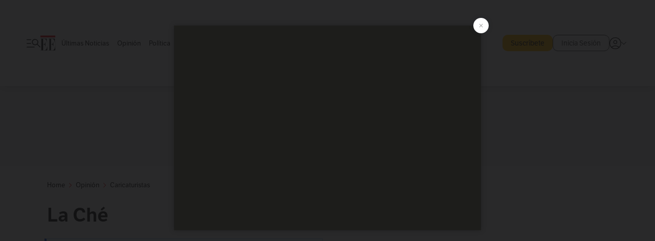

--- FILE ---
content_type: text/html; charset=utf-8
request_url: https://www.google.com/recaptcha/api2/aframe
body_size: 175
content:
<!DOCTYPE HTML><html><head><meta http-equiv="content-type" content="text/html; charset=UTF-8"></head><body><script nonce="SDxBjHT6Ikx8u0l1O3CQEg">/** Anti-fraud and anti-abuse applications only. See google.com/recaptcha */ try{var clients={'sodar':'https://pagead2.googlesyndication.com/pagead/sodar?'};window.addEventListener("message",function(a){try{if(a.source===window.parent){var b=JSON.parse(a.data);var c=clients[b['id']];if(c){var d=document.createElement('img');d.src=c+b['params']+'&rc='+(localStorage.getItem("rc::a")?sessionStorage.getItem("rc::b"):"");window.document.body.appendChild(d);sessionStorage.setItem("rc::e",parseInt(sessionStorage.getItem("rc::e")||0)+1);localStorage.setItem("rc::h",'1768727456826');}}}catch(b){}});window.parent.postMessage("_grecaptcha_ready", "*");}catch(b){}</script></body></html>

--- FILE ---
content_type: text/javascript;charset=utf-8
request_url: https://api.cxense.com/public/widget/data?json=%7B%22context%22%3A%7B%22referrer%22%3A%22%22%2C%22parameters%22%3A%5B%7B%22key%22%3A%22seccion%22%2C%22value%22%3A%22%2Fopinion%2Fcaricaturistas%22%7D%2C%7B%22key%22%3A%22tag1%22%2C%22value%22%3A%22%22%7D%2C%7B%22key%22%3A%22tag2%22%2C%22value%22%3A%22%22%7D%2C%7B%22key%22%3A%22userState%22%2C%22value%22%3A%22anon%22%7D%2C%7B%22key%22%3A%22testgroup%22%2C%22value%22%3A%2276%22%7D%5D%2C%22categories%22%3A%7B%22testgroup%22%3A%2276%22%7D%2C%22autoRefresh%22%3Afalse%2C%22url%22%3A%22https%3A%2F%2Fwww.elespectador.com%2Fopinion%2Fcaricaturistas%2Fla-che%2Fla-che-238%2F%22%2C%22browserTimezone%22%3A%220%22%7D%2C%22widgetId%22%3A%224a8dc9dc6dcbfc03d35837deb22f2a835045e1ae%22%2C%22user%22%3A%7B%22ids%22%3A%7B%22usi%22%3A%22mkjini40mdl3c258%22%7D%7D%2C%22prnd%22%3A%22mkjink25ac3kxocr%22%7D&media=javascript&sid=1135197808711567685&widgetId=4a8dc9dc6dcbfc03d35837deb22f2a835045e1ae&resizeToContentSize=true&useSecureUrls=true&usi=mkjini40mdl3c258&rnd=1607114703&prnd=mkjink25ac3kxocr&tzo=0&callback=cXJsonpCB3
body_size: 8143
content:
/**/
cXJsonpCB3({"httpStatus":200,"response":{"items":[{"dominantimagedimensions":"657x437","recs-articleid":"QMC6FDPT35D47HZCZOX4JAP56M","author":"El Espectador","articleid":"QMC6FDPT35D47HZCZOX4JAP56M","description":"Esta es la caricatura de Chócolo de hoy.","collection":"Collection 1","dominantthumbnaildimensions":"300x200","title":"Chócolo","esp-author-role":"Caricaturista","kw-taxonomy":["opinion/caricaturistas","opinion"],"url":"https://www.elespectador.com/opinion/caricaturistas/chocolo/chocolo-374/","dominantimage":"https://www.elespectador.com/resizer/v2/W6S6J4FYVBAFHFLENVDBINJJ4U.jpg?auth=5c6a431a9e37f8ddb6cace9d56281a0697535bcd280f8caeb27b4ae0c3975f20&width=657&smart=true&quality=60","esp-modified-time":"2026-01-18T02:33:57.339-05:00","esp-section":"Caricaturistas","esp-type":"cartoon","publishtime":"2026-01-18T02:33:51.687Z","dominantthumbnail":"https://content-thumbnail.cxpublic.com/content/dominantthumbnail/64080b65e0b8734e73b5757b15b7d6432b6b5eb6.jpg?696c6527","campaign":"1","testId":"53","id":"64080b65e0b8734e73b5757b15b7d6432b6b5eb6","esp-author-id":"chocolo","placement":"1000","click_url":"https://api.cxense.com/public/widget/click/[base64]"},{"dominantimagedimensions":"657x437","recs-articleid":"ESBGCY66RZF6PC6QJGO6UYVA3M","author":"El Espectador","articleid":"ESBGCY66RZF6PC6QJGO6UYVA3M","description":"Esta es la caricatura de Osuna de hoy.","collection":"Collection 1","dominantthumbnaildimensions":"300x200","title":"A bordo de “la bestia”","esp-author-role":"Caricaturista","kw-taxonomy":["opinion/caricaturistas","opinion"],"url":"https://www.elespectador.com/opinion/caricaturistas/osuna/a-bordo-de-la-bestia/","dominantimage":"https://www.elespectador.com/resizer/v2/OKACIL4CGZCUXAKZSAC7WAG24A.jpg?auth=6f46fa8340f3bef93733fc3bfaaa16b9486707fbf00b5cfeed1d09472aa7dc00&width=657&smart=true&quality=60","esp-modified-time":"2026-01-18T02:32:22.641-05:00","esp-section":"Caricaturistas","esp-type":"cartoon","publishtime":"2026-01-18T02:32:16.115Z","dominantthumbnail":"https://content-thumbnail.cxpublic.com/content/dominantthumbnail/309e20ef7b44b067012847b452a45743c1bce5c5.jpg?696c67f7","campaign":"1","testId":"53","id":"309e20ef7b44b067012847b452a45743c1bce5c5","esp-author-id":"osuna","placement":"1000","click_url":"https://api.cxense.com/public/widget/click/[base64]"},{"dominantimagedimensions":"657x430","recs-articleid":"ZF5NAR4I7NF2JOUXENO5P6J2HY","author":"El Espectador","articleid":"ZF5NAR4I7NF2JOUXENO5P6J2HY","description":"Esta es la caricatura de Garzón de hoy.","collection":"Collection 1","dominantthumbnaildimensions":"300x196","title":"Cartones de Garzón","esp-author-role":"Caricaturista","kw-taxonomy":["opinion/caricaturistas","opinion"],"url":"https://www.elespectador.com/opinion/caricaturistas/garzon/cartones-de-garzon-226/","dominantimage":"https://www.elespectador.com/resizer/v2/IJ6ULDKW7JFF5A4MNGOFVZRJUQ.jpg?auth=57190ce13123d6eaacad5eabbb225b4048ed69d7d37359aaabcebb70443daf0a&width=657&smart=true&quality=60","esp-modified-time":"2026-01-18T02:34:10.135-05:00","esp-section":"Caricaturistas","esp-type":"cartoon","publishtime":"2026-01-18T02:34:03.263Z","dominantthumbnail":"https://content-thumbnail.cxpublic.com/content/dominantthumbnail/19a9d687140d4dbcab5cbe0c575d7f8e4ff4ca07.jpg?696c67a3","campaign":"1","testId":"53","id":"19a9d687140d4dbcab5cbe0c575d7f8e4ff4ca07","esp-author-id":"garzon","placement":"1000","click_url":"https://api.cxense.com/public/widget/click/[base64]"}],"template":"<link rel=\"preconnect\" href=\"https://use.typekit.net/zke3dlb.css\" crossorigin />\n<link as=\"style\" href=\"https://use.typekit.net/zke3dlb.css\" crossorigin rel=\"preload\" />\n<link href=\"https://use.typekit.net/zke3dlb.css\" crossorigin rel=\"stylesheet\" />\n<!--%\n  var items = data.response.items;\n  for (var i = 0; i < items.length; i++) {\n    var item = items[i];\n\tvar url = item.url;\n\tvar param = undefined;\n\tif(item[\"esp-type\"] === 'AMPstory'){\n\t\tparam = {\n\t\t\t'outputType':'amp'\n\t\t};\n\t}\t\n\nif (   i===0    )\n\t{\n\t%-->\n<h2 class=\"Cx-CustomWidgetHeaderTitleMSS\">\n  Las noticias de {{items[0][\"esp-section\"]}} hoy\n</h2>\n<div class=\"Cx-MSSContainer\">\n  <!--%\n\t}\nvar author = item.author || item[\"esp-columnista\"] || '';\nvar imageDimensions =  item[\"dominantimagedimensions\"]  || '';\n    var imageDimensionsArray = imageDimensions.split(\"x\");\n\tvar imageAspectRatioVertical = false;\n\tif(imageDimensionsArray.length >= 2){\n\t\tvar aspectRatio = parseInt(imageDimensionsArray[1] ) / parseInt(imageDimensionsArray[0]);\n\t\tif(aspectRatio > 0.66){\n\t\t\timageAspectRatioVertical = true;\n\t\t}\n\t}\n\n\tvar isPremium =  item[\"esp-tipo-de-contenido\"] === \"Premium\" || '';\n    var itemImage = item.dominantthumbnail || '';\n%-->\n\n  <div class=\"Cx-ItemMSS\">\n    <div class=\"Cx-ThumbnailMSSImgFrame\">\n      <a class=\"widget-personalizado\" tmp:class=\"Cx-MSS\" tmp:id=\"{{cX.CCE.clickTracker(item, undefined, param)}}\"\n        tmp:href=\"{{url}}\" tmp:target=\"_top\">\n        <!--%if(imageAspectRatioVertical === true){%-->\n        <img loading=\"lazy\" tmp:src=\"{{item.dominantimage}}\" class=\"Cx-ThumbnailMSSImg Cx-ImageVertical\"\n          tmp:alt=\"{{item.description}}\" />\n        <!--%}else{%-->\n        <img loading=\"lazy\" tmp:src=\"{{item.dominantimage}}\" class=\"Cx-ThumbnailMSSImg Cx-Image\"\n          tmp:alt=\"{{item.description}}\" />\n        <!--%}%-->\n        <!--%if (item['esp-type'] === 'video' || item['esp-type'] ==='video-column') {%-->\n        <div tmp:class=\"Cx-MSSImageIcon Cx-MSSImageIcon_gallery\">\n          <svg id=\"Capa_2\" xmlns=\"http://www.w3.org/2000/svg\" viewBox=\"0 0 22.89 22.9\">\n            <defs>\n              <style>\n                .cls-1 {\n                  fill: #fff;\n                }\n\n                .cls-2 {\n                  fill: #FC7B7B;\n                  isolation: isolate;\n                  opacity: .5;\n                }\n              </style>\n            </defs>\n            <g id=\"Capa_2-2\">\n              <g>\n                <circle id=\"colocar_al\" class=\"cls-2\" cx=\"11.45\" cy=\"11.45\" r=\"10.69\" />\n                <path id=\"cambiar_a_blanco\" class=\"cls-1\"\n                  d=\"M0,11.45c0-2.24,.65-4.44,1.89-6.31,.24-.36,.72-.45,1.08-.21,0,0,.03,.02,.04,.03h0c.32,.26,.4,.72,.17,1.06-1.07,1.61-1.63,3.5-1.63,5.43,0,5.46,4.42,9.88,9.88,9.88s9.88-4.42,9.88-9.88S16.9,1.57,11.45,1.57c-1.91,0-3.79,.55-5.39,1.6-.34,.22-.8,.14-1.05-.19h0c-.26-.35-.2-.83,.14-1.09,.01,0,.03-.02,.04-.03C9.71-1.08,15.65-.48,19.48,3.3c4.5,4.44,4.55,11.69,.11,16.19-4.44,4.5-11.69,4.55-16.19,.11C1.23,17.45,0,14.51,0,11.45\" />\n                <path id=\"cambiar_color_blanco\" class=\"cls-1\"\n                  d=\"M15.53,12.13l-6.17,3.57c-.53,.3-1.2-.08-1.2-.7V7.88c0-.61,.67-1,1.2-.69l6.17,3.56c.53,.31,.53,1.07,0,1.38Z\" />\n              </g>\n            </g>\n          </svg>\n        </div>\n        <!--%}%-->\n        <!--%if (item['esp-type'] === 'gallery') {%-->\n        <div tmp:class=\"Cx-MSSImageIcon Cx-MSSImageIcon_gallery\">\n          <svg id=\"Capa_3\" xmlns=\"http://www.w3.org/2000/svg\" viewBox=\"0 0 22.29 19.2\">\n            <defs>\n              <style>\n                .cls-1 {\n                  fill: #fff;\n                }\n\n                .cls-2 {\n                  fill: #FC7B7B;\n                  isolation: isolate;\n                  opacity: .5;\n                }\n              </style>\n            </defs>\n            <g id=\"Capa_3-2\">\n              <g id=\"Capa_3-3\">\n                <g>\n                  <path class=\"cls-2\"\n                    d=\"M.68,15.68l18.06,.45,1.24-13.8C19.86,1.02,18.75,.02,17.43,.01H2.55c-1.4,0-2.55,1.14-2.55,2.55L.68,15.68Z\" />\n                  <polygon class=\"cls-2\"\n                    points=\"1.19 .84 18.26 .84 21.87 5.3 21.87 16.98 19.9 18.95 4.86 18.95 .68 15.01 .52 1.95 1.19 .84\" />\n                  <g>\n                    <path class=\"cls-1\"\n                      d=\"M19.98,2.32c-.12-1.31-1.23-2.32-2.55-2.32H6.66c-.36,0-.66,.3-.66,.66s.29,.66,.66,.66h10.77c.59,0,1.09,.41,1.2,.99l.03,12.03c0,.68-.55,1.23-1.23,1.23l-15.12-.03c-.57-.12-.98-.62-.99-1.2V2.56c0-.68,.55-1.23,1.23-1.23h.57c.36,0,.66-.3,.66-.66s-.29-.67-.66-.67h-.57C1.15,0,0,1.15,0,2.56V14.34c0,1.32,1,2.42,2.32,2.54,.12,1.32,1.22,2.32,2.54,2.32h14.88c1.41,0,2.55-1.14,2.55-2.55V4.87c0-1.32-1-2.42-2.32-2.54h.01Zm1,14.32c0,.68-.55,1.23-1.23,1.23H4.87c-.59,0-1.09-.41-1.2-.98h13.77c1.41,0,2.55-1.14,2.55-2.55V3.66c.57,.12,.99,.62,.99,1.2v11.79Z\" />\n                    <path id=\"Trazado_24317\" class=\"cls-1\"\n                      d=\"M3.89,12.3h12.58l-3.31-6.59c-.28-.47-.88-.63-1.35-.35-.12,.07-.22,.17-.31,.28l-1.44,2.22c-.4,.56-1.18,.69-1.74,.3l-1.14-.79c-.44-.31-1.06-.21-1.37,.24-.03,.04-.06,.09-.08,.14l-1.83,4.57v-.02Z\" />\n                  </g>\n                  <path id=\"Trazado_24317-2\" class=\"cls-1\"\n                    d=\"M3.89,12.3h12.58l-3.31-6.59c-.28-.47-.88-.63-1.35-.35-.12,.07-.22,.17-.31,.28l-1.44,2.22c-.4,.56-1.18,.69-1.74,.3l-1.14-.79c-.44-.31-1.06-.21-1.37,.24-.03,.04-.06,.09-.08,.14l-1.83,4.57v-.02Z\" />\n                </g>\n              </g>\n            </g>\n          </svg>\n        </div>\n        <!--%}%-->\n        <!--%if (item['esp-type'] === 'podCast' || item['esp-type'] === 'podcast-column') {%-->\n        <div tmp:class=\"Cx-MSSImageIcon Cx-MSSImageIcon_gallery\">\n          <svg id=\"Capa_4\" xmlns=\"http://www.w3.org/2000/svg\" viewBox=\"0 0 22.02 22.02\">\n            <defs>\n              <style>\n                .cls-1 {\n                  fill: #fff;\n                }\n\n                .cls-2 {\n                  fill: #FC7B7B;\n                  isolation: isolate;\n                  opacity: .5;\n                }\n              </style>\n            </defs>\n            <g id=\"Capa_4-2\">\n              <g id=\"Capa_4-3\">\n                <g>\n                  <path class=\"cls-2\"\n                    d=\"M21.24,11.01c0,5.65-4.58,10.23-10.23,10.23S.78,16.66,.78,11.01c0-2.34,.79-4.51,2.13-6.23,.54-.73,1.19-1.37,1.92-1.91,1.72-1.31,3.86-2.09,6.18-2.09,5.65,0,10.23,4.58,10.23,10.23Z\" />\n                  <path id=\"Trazado_24313\" class=\"cls-1\"\n                    d=\"M0,11.01c0-2.16,.63-4.27,1.82-6.07,.23-.34,.69-.43,1.03-.2,0,0,.03,.02,.04,.03h0c.31,.25,.38,.69,.16,1.02-1.03,1.55-1.57,3.37-1.56,5.23,0,5.25,4.25,9.5,9.5,9.5s9.5-4.25,9.5-9.5S16.26,1.51,11.01,1.51c-1.84,0-3.64,.53-5.18,1.54-.33,.21-.77,.13-1.01-.18h0c-.25-.33-.19-.8,.14-1.05,.01,0,.03-.02,.04-.03C9.34-1.04,15.05-.46,18.74,3.17c4.33,4.27,4.38,11.24,.11,15.57-4.27,4.33-11.24,4.38-15.57,.11C1.18,16.78,0,13.96,0,11.01H0Z\" />\n                  <path class=\"cls-1\"\n                    d=\"M12.84,6.62v4.24c.07,1.01-.7,1.88-1.71,1.95s-1.88-.7-1.95-1.71V6.62c.07-1.01,.94-1.78,1.95-1.72,.92,.06,1.65,.8,1.71,1.72Z\" />\n                  <path id=\"Trazado_24315\" class=\"cls-1\"\n                    d=\"M14.71,11.2c0,1.79-1.28,3.32-3.05,3.64v1.62c0,.36-.31,.65-.67,.64-.35,0-.63-.29-.64-.64v-1.62c-1.77-.35-3.05-1.91-3.05-3.71v-.61c0-.28,.22-.51,.5-.51,.14,0,.26,.05,.36,.15,.1,.09,.15,.22,.15,.36v.57c-.01,1.47,1.14,2.68,2.61,2.74,1.48,.04,2.72-1.13,2.76-2.62h0v-.69c.02-.28,.27-.48,.55-.46,.25,.02,.44,.22,.46,.46v.68h.02Z\" />\n                </g>\n              </g>\n            </g>\n          </svg>\n        </div>\n        <!--%}%-->\n      </a>\n    </div>\n    <div class=\"Cx-HeaderSectionMSS\">\n\n      <!--%  if (isPremium === true) {%-->\n      <div class=\"Cx-ExclusiveContainerMSS\">\n        <label>Suscriptores</label>\n      </div>\n      <!--%}%-->\n      <a class=\"Cx-TextHeaderSectionMSSS\" tmp:href=\"https://www.elespectador.com/{{verifyArray(item['kw-taxonomy'])}}\"\n        tmp:target=\"_top\">\n        <h3>{{item['esp-section']}}</h3>\n      </a>\n    </div>\n\n\n\n    <div class=\"Cx-HeaderTimeMSS\">\n      <div class=\"Cx-HeaderTitleMSS\">\n        <a class=\"Cx-HeaderImgAndTitleMSS\" tmp:id=\"{{cX.CCE.clickTracker(item, undefined, param)}}\" tmp:href=\"{{url}}\"\n          tmp:target=\"_top\">\n          <h2 class=\"Cx-TextHeaderTitleMSS\">\n            {{item.title}}\n          </h2>\n        </a>\n      </div>\n      <div class=\"Cx-HeaderTimeMSSContent\">\n        <div class=\"Cx-CardLMSSAuthor\">Por {{author}}</div>\n        <span class=\"Cx-HeaderTimeTextMSS\">{{time(item.publishtime)}}</span>\n      </div>\n    </div>\n  </div>\n\n  <!--% } %-->\n</div>","style":"\n\n:root {\n  --unnamed-color: #141414;\n  --section-header-color: #ea0a0a;\n}\n.Cx-ExclusiveContainerMSS{  \n  font-size: .75rem;\n  font-weight: 400;\n  background: #e00000;\n  display: inline;\n  font-family: lft-etica,sans-serif;\n  color: #fff;\n  padding: 0 0.375rem;\n  margin-right: 0.375rem;\n  max-height: 0.875rem;\n}\n.Cx-MSSContainer {\n  overflow: hidden;\n  margin: 0 16px 24px;\n  display: flex;\n  flex-direction: column;\n  row-gap:18px;\n}\n.Cx-CustomWidgetHeaderTitleMSS {\n  color: var(--unnamed-color);\n  text-align: left;\n  font-family: lft-etica, sans-serif;\n  font-size: 24px;\n  font-weight: 700;\n  border-bottom: 1px solid;\n  padding-bottom: 2px;\n  margin: 0 16px 8px;\n  line-height: 1;\n}\n\n.Cx-ItemMSS {\n  display: grid;\n  grid-template-areas: \"sectionMSS sectionMSS\" \"contentMSS imageMSS\" ;\n  grid-template-columns: auto 113px;\n  text-align: left;\n  padding-bottom: 18px;  \n  border-bottom: 1px solid #d5d5d5;\n}\n\n.Cx-ThumbnailMSSImg {\n  position: absolute;\n  width: auto;\n  height: 100%;\n  top: 0;\n  left: 0;\n}\n.Cx-ThumbnailMSSImgFrame {\n  grid-area: imageMSS;\n  position: relative;\n  padding-top: 66%;\n  overflow: hidden;\n  height: max-content;\n}\n\n.Cx-HeaderSectionMSS {\n  grid-area: sectionMSS;\n  margin-bottom: 8px;\n  font-size: 14px;\n  font-family: lft-etica, sans-serif;\n  font-weight: 300;\n  color: var(--section-header-color);\n}\n.Cx-HeaderSectionMSS h3{\n  margin: 0;\n  font-size: inherit;\n  font-weight: inherit;\n}\n.Cx-TextHeaderSectionMSS {\n  text-decoration: none;\n  color: var(--section-header-color);\n}\n\n.cxenseIconMSS {\n  width: 23px;\n  height: 23px;\n}\n\na {\n  text-decoration: none;\n}\n\n.Cx-HeaderTitleMSS {\n  grid-area: contentMSS;\n  display: flex;\n  margin-bottom: 8px;\n  margin-right: 16px;\n}\n\n.Cx-TextHeaderTitleMSS {\n  margin: 0;\n  font-weight: inherit;\n  font-family: abril-titling-narrow, serif;\n  font-size: 21px;\n  color: var(--unnamed-color);\n  width: 100%;\n  line-height: 25px;\n}\n\n.Cx-HeaderTimeMSS {\n  grid-area: contentMSS;\n  display: flex;\n  flex-direction: column;\n  width: 100%;\n}\n\n.Cx-HeaderTimeTextMSS {\n  font-family: lft-etica, sans-serif;\n  font-size: 14px;\n  color: #999;\n  font-weight: 300;\n}\n.Cx-ItemMSS:last-child .Cx-HeaderTimeMSS {\n  border-bottom: 0;\n  margin-bottom: 0;\n  padding-bottom: 0;\n}\n\n.Cx-CardLMSSAuthor {\n  grid-area: contentMSS;\n  font-size: 14px;\n  font-family: lft-etica, sans-serif;\n  font-weight: 600;\n  line-height: 1.28;\n  margin-bottom: 8px;\n}\n\n.Cx-HeaderTimeMSSContent{\n  display: flex;\n  flex-direction:column;\n  width: 100%;\n}\n.Cx-ItemMSS:last-child {\n  border: 0;\n  padding-bottom: 0;\n}\n.Cx-MSSImageIcon svg{\n  position: absolute;\n  height: auto;\n  max-width: 4.0625rem;\n  min-width: 1.875rem;\n  width: 13%;\n  margin: auto;\n  overflow: hidden;    \n}\n.Cx-MSSImageIcon:active .cls-2{\n  fill: #ea0a0a;\n  opacity: 1;    \n}\n.Cx-MSSImageIcon svg > path:first-of-type{\n  fill: #ea0a0a;\n}\n.Cx-MSSImageIcon_video svg{    \n  top: 0;\n  bottom: 0;\n  left: 0;\n  right: 0;\n}\n.Cx-MSSImageIcon_gallery svg{    \n  top: unset;\n  bottom: 8px;\n  left: 8px;\n  right: unset;\n}\n@media (max-width: 599px) and (min-width: 425px) {\n  .Cx-ItemMSS {\n    grid-template-columns: auto 137px;\n  }\n}\n\n@media (max-width: 1199px) and (min-width: 600px) {\n    .Cx-ItemMSS {\n    grid-template-columns: auto 192px;\n  }\n  .Cx-HeaderTitleMSS{\n      margin-right: 24px;\n  }\n  .Cx-MSSContainer {\n    margin: 0 24px 24px;\n  }\n  .Cx-CustomWidgetHeaderTitleMSS {\n    margin: 0 24px 8px;\n  }\n}\n\n@media (min-width: 1200px) {\n  .Cx-MSSContainer {\n    width: 100%;\n    display: flex;\n    margin: 0 0 24px 0;\n    flex-direction: row;\n  }\n  .Cx-CustomWidgetHeaderTitleMSS {\n    width: 100%;\n    padding-bottom: 2px;\n    font-size: 16px;\n    margin: 0 0 8px 0;\n  }\n  .Cx-ItemMSS {\n    display: flex;\n    flex-direction: column;\n    height: auto;\n    width: 100%;\n    border-right: 1px solid #d5d5d5;\n    border-bottom: 0;\n    padding: 0 9px 0 0;\n    margin-right: 9px;\n  }\n  .Cx-ItemMSS:last-child {\n    border-right: 0px;\n    padding-right: 0px;\n    margin-right: 0px;\n  }\n  .Cx-ThumbnailMSSImgFrame {\n    width: 100%;\n    height: auto;\n    margin-bottom: 6px;\n  }\n  .Cx-ThumbnailMSSImg {\n    width: auto;\n    height: 100%;\n  }\n  .Cx-HeaderSectionMSS {\n    margin-bottom: 6px;\n    font-size: 13px;\n  }\n  .Cx-TextHeaderSectionMSS {\n  }\n  .Cx-HeaderTitleMSS {\n    width: 100%;\n    height: auto;\n    text-align: left;\n    margin-bottom: 6px;\n    margin-right: 0;\n  }\n\n  .Cx-TextHeaderTitleMSS {\n    font-size: 18px;\n    width: 100%;\n    height: auto;\n    margin-right: 0px;\n    overflow: hidden;\n  }\n  .cxenseIconMSS {\n    width: 18px;\n    height: 18px;\n  }\n  .Cx-HeaderTimeMSS {\n    width: 100%;\n    border-bottom: 0;\n    padding-bottom: 0;\n    margin-bottom: 0;\n    flex: 1 1 auto;\n    align-items: flex-end;\n  }\n  .Cx-HeaderTimeTextMSS {\n    font-size: 13px;\n  }\n  .Cx-CardLMSSAuthor {\n    font-size: 13px;\n    margin-bottom: 8px;\n  }\n  .Cx-HeaderTimeMSSContent{\n    flex: 1 1 auto;\n    justify-content: flex-end;\n  }\n  .Cx-MSSImageIcon:hover .cls-2{\n    fill: #ea0a0a;\n    opacity: 1;    \n  }\n}\n.Cx-Image {\n  width: auto;\n  height: 100%;\n  transform: translateX(-50%);\n  left: 50%;\n}\n.Cx-ImageVertical {\n  width: 100%;\n  height: auto;\n  transform: translateY(-50%);\n  top: 50%;\n}\n","head":"function convertToCamel(e) {\n    return e.normalize(\"NFD\").replace(/[\\u0300-\\u036f]/g, \"\").replace(/(?:^\\w|[A-Z]|\\b\\w|\\s+)/g, function (e, r) {\n        return 0 == +e ? \"\" : 0 === r ? e.toLowerCase() : e.toUpperCase();\n    });\n}\n\nfunction NoRelativeDay(publishDate, localeString) {\n    const dateOptions = {\n        timeZone: 'America/Bogota',\n        month: 'short',\n    };\n    return `${publishDate.getDate()} ${new Intl.DateTimeFormat(\n        'default',\n        dateOptions\n    ).format(\n        publishDate\n    )} ${publishDate.getFullYear().toString()}  - ${publishDate.toLocaleString(\n        localeString,\n        {\n            hour: 'numeric',\n            minute: 'numeric',\n            hour12: true,\n        }\n    )}`;\n}\n\nfunction time(\n    date,\n    relative = false,\n    localeString = 'es-CO',\n    options = false\n) {\n    let dateOptions;\n    var plural = '';\n    if (!relative) {\n        var now = new Date();\n        var result = now - date;\n        var publishDate = new Date(date);\n        var interval = 0;\n        if (now.getFullYear() === publishDate.getFullYear() &&\n            now.getMonth() === publishDate.getMonth() ||\n            now.getDate() !== publishDate.getDate()\n        ) {\n            interval = Math.abs((now - publishDate) / 1000);\n            if (interval < 60) {\n                result = 'Hace ' + Math.floor(interval) + ' segundos';\n                return result;\n            }\n            if (interval < 3600) {\n                var isMinutePlural = Math.floor(interval / 60) >= 2;\n                plural = isMinutePlural ? 's' : ' ';\n                result = 'Hace ' + Math.floor(interval / 60) + ' minuto' + plural;\n                return result;\n            }\n            if (interval < 86400) {\n                dateOptions = {\n                    timeZone: 'America/Bogota',\n                    month: 'short',\n                };\n                var displayDateLocaleString = publishDate.toLocaleString(\n                    localeString,\n                    dateOptions\n                );\n                var nowLocaleString = now.toLocaleString(localeString, dateOptions);\n                var hasSameDay = displayDateLocaleString.substring(3, 5) === nowLocaleString.substring(3, 5);\n                if (hasSameDay) {\n                    var isHourPlural = Math.floor(interval / 3600) >= 2;\n                    plural = isHourPlural ? 's' : ' ';\n                    result = 'Hace ' + Math.floor(interval / 3600) + ' hora' + plural;\n                    return result;\n                } else return NoRelativeDay(publishDate, localeString);\n            } else return NoRelativeDay(publishDate, localeString);\n        } return NoRelativeDay(publishDate, localeString);\n    }\n    return '';\n}\n\nfunction verifyArray(string){\n    if (Array.isArray(string)){\n        var lastSection = '';\n        if(string.length > 0){\n              for (var i = 0; i < string.length; i++) {\n                  if(string[i].split('/').length > lastSection.split('/').length){\n                      lastSection = string[i];\n                  }\n              }\n        }\n        return lastSection;\n    }else{\n        return string;\n    }\n}","prnd":"mkjink25ac3kxocr"}})

--- FILE ---
content_type: text/javascript;charset=utf-8
request_url: https://api.cxense.com/public/widget/data?json=%7B%22context%22%3A%7B%22referrer%22%3A%22%22%2C%22parameters%22%3A%5B%7B%22key%22%3A%22seccion%22%2C%22value%22%3A%22%2Fopinion%2Fcaricaturistas%22%7D%2C%7B%22key%22%3A%22tag1%22%2C%22value%22%3A%22%22%7D%2C%7B%22key%22%3A%22tag2%22%2C%22value%22%3A%22%22%7D%2C%7B%22key%22%3A%22userState%22%2C%22value%22%3A%22anon%22%7D%2C%7B%22key%22%3A%22testgroup%22%2C%22value%22%3A%2276%22%7D%5D%2C%22categories%22%3A%7B%22testgroup%22%3A%2276%22%7D%2C%22autoRefresh%22%3Afalse%2C%22url%22%3A%22https%3A%2F%2Fwww.elespectador.com%2Fopinion%2Fcaricaturistas%2Fla-che%2Fla-che-238%2F%22%2C%22browserTimezone%22%3A%220%22%7D%2C%22widgetId%22%3A%22520c0f08c83375428cafc56caffa1bdb770a7afc%22%2C%22user%22%3A%7B%22ids%22%3A%7B%22usi%22%3A%22mkjini40mdl3c258%22%7D%7D%2C%22prnd%22%3A%22mkjink25ac3kxocr%22%7D&media=javascript&sid=1135197808711567685&widgetId=520c0f08c83375428cafc56caffa1bdb770a7afc&resizeToContentSize=true&useSecureUrls=true&usi=mkjini40mdl3c258&rnd=2104861290&prnd=mkjink25ac3kxocr&tzo=0&callback=cXJsonpCB2
body_size: 7156
content:
/**/
cXJsonpCB2({"httpStatus":200,"response":{"items":[{"dominantimagedimensions":"657x438","recs-articleid":"GIMZNUYZDNBZRK5ZPAIDW3UKOM","articleid":"GIMZNUYZDNBZRK5ZPAIDW3UKOM","description":"Según el Ideam, durante la primera quincena de 2026 se presentaron condiciones de precipitación por encima de lo esperado a nivel nacional.","collection":"Collection 1","dominantthumbnaildimensions":"300x200","title":"Ideam asegura que Colombia entrará en un período de menos lluvias","kw-taxonomy":"ambiente","url":"https://www.elespectador.com/ambiente/ideam-asegura-que-colombia-entrara-en-un-periodo-de-menos-lluvias/","dominantimage":"https://www.elespectador.com/resizer/v2/46BOQHDQDZB25J3AEM52HMING4.jpeg?auth=4205e9046c4b08fb67684e2dc66f87793ea026a599c908e89f197d6a7ffaba03&width=657&smart=true&quality=60","esp-section":"Ambiente","esp-type":"article","publishtime":"2026-01-17T20:27:09.993Z","dominantthumbnail":"https://content-thumbnail.cxpublic.com/content/dominantthumbnail/ff9c70916d1cb881c7304fa2c8833e1bd44546b9.jpg?696c2100","campaign":"1","testId":"27","id":"ff9c70916d1cb881c7304fa2c8833e1bd44546b9","placement":"1000","click_url":"https://api.cxense.com/public/widget/click/[base64]"},{"dominantimagedimensions":"657x370","recs-articleid":"NQPJNQZ66RAD7D7K7TYSBQ2MKI","articleid":"NQPJNQZ66RAD7D7K7TYSBQ2MKI","description":"Esta habilidad se debe a características anatómicas y fisiológicas, desarrolladas durante su evolución como depredadores crepusculares.","collection":"Collection 1","dominantthumbnaildimensions":"300x169","title":"¿Qué ven los gatos en la oscuridad?","kw-taxonomy":["la-red-zoocial","la-red-zoocial/gatos"],"url":"https://www.elespectador.com/la-red-zoocial/gatos/que-ven-los-gatos-en-la-oscuridad/","dominantimage":"https://www.elespectador.com/resizer/v2/7IILORH7SZHLNM6KVV4S5X52VE.jpg?auth=54f5aca90d81dc3302ab828f627dab82f398aab068e4a08ca277e7c72290564e&width=657&smart=true&quality=60","esp-section":"Gatos","esp-type":"article","publishtime":"2026-01-17T22:00:00.000Z","dominantthumbnail":"https://content-thumbnail.cxpublic.com/content/dominantthumbnail/4bc91baf51665e5ef5deb1523f0ad7be0fa162e3.jpg?696c24e8","campaign":"1","testId":"27","id":"4bc91baf51665e5ef5deb1523f0ad7be0fa162e3","placement":"1000","click_url":"https://api.cxense.com/public/widget/click/[base64]"},{"dominantimagedimensions":"657x368","recs-articleid":"PZPHWCXLMZB4XF6PPEZWI2MZKY","articleid":"PZPHWCXLMZB4XF6PPEZWI2MZKY","description":"Pequeño, colorido y muchas veces subestimado, el cubio es uno de esos alimentos que ha estado siempre en la mesa andina","collection":"Collection 1","dominantthumbnaildimensions":"300x168","title":"¿Para qué sirven los cubios, el tubérculo estrella de Colombia?","kw-taxonomy":"la-huerta","url":"https://www.elespectador.com/la-huerta/para-que-sirven-los-cubios-el-tuberculo-estrella-de-colombia/","dominantimage":"https://www.elespectador.com/resizer/v2/Q3Z56ZPGD5FEFLWDYWKJKQ5AFI.jpg?auth=92ae647d0cae45943a731347222498dc1e89fc942c1780a62faa1807512bf631&width=657&smart=true&quality=60","esp-section":"La Huerta","esp-type":"article","publishtime":"2026-01-17T20:00:00.000Z","dominantthumbnail":"https://content-thumbnail.cxpublic.com/content/dominantthumbnail/f81e1c21e92e1ef69f97a6008744fc1e3728ba0a.jpg?696c06db","campaign":"1","testId":"27","id":"f81e1c21e92e1ef69f97a6008744fc1e3728ba0a","placement":"1000","click_url":"https://api.cxense.com/public/widget/click/[base64]"},{"dominantimagedimensions":"657x438","recs-articleid":"RUXBYDRIDVARLKRR522WNZIGA4","esp-tipo-de-contenido":"Premium","articleid":"RUXBYDRIDVARLKRR522WNZIGA4","description":"Los planes de Donald Trump para Venezuela incluirían la contratación de empresas privadas para proteger su infraestructura crítica.","collection":"Collection 1","dominantthumbnaildimensions":"300x200","title":"Nisour Square y Venezuela: la masacre que advierte sobre privatizar la seguridad","kw-taxonomy":["mundo/venezuela","mundo"],"url":"https://www.elespectador.com/mundo/venezuela/nisour-square-y-venezuela-la-masacre-que-advierte-sobre-privatizar-la-seguridad/","dominantimage":"https://www.elespectador.com/resizer/v2/R7UU3OIY5NCGTLI7F6SXGBIJP4.jpg?auth=264a403736cef22ed4006ee3d7ac87b82a43d4bec9cfc313941f37948edce4ee&width=657&smart=true&quality=60","esp-section":"Venezuela","esp-type":"article","publishtime":"2026-01-18T00:00:00.000Z","dominantthumbnail":"https://content-thumbnail.cxpublic.com/content/dominantthumbnail/36855f15e9541e3496a72f2ff34b60fea157e219.jpg?696c232b","campaign":"1","testId":"27","id":"36855f15e9541e3496a72f2ff34b60fea157e219","placement":"1000","click_url":"https://api.cxense.com/public/widget/click/[base64]"}],"template":"\n<h4 class=\"Cx-CustomWidgetHeaderTitleMV\">\n  <span>Lo que es tendencia</span>\n</h4>\n<div class=\"Cx-MVContainer\">\n  <!--%\n  var items = data.response.items;\n\t\n  for (var i = 0; i < items.length; i++) {\n    var item = items[i];\n\t  var url = item.url;\n\t  var param = undefined;\n    if(item[\"esp-type\"] === 'AMPstory'){\n      param = {\n        'outputType':'amp'\n      };\n    }\n\n    var imageDimensions =  item[\"dominantimagedimensions\"]  || '';\n    var imageDimensionsArray = imageDimensions.split(\"x\");\n    var imageAspectRatioVertical = false;\n    if(imageDimensionsArray.length >= 2){\n      var aspectRatio = parseInt(imageDimensionsArray[1] ) / parseInt(imageDimensionsArray[0]);\n      if(aspectRatio > 0.66){\n        imageAspectRatioVertical = true;\n      }\n    }\n\n\t  var isPremium =  item[\"esp-tipo-de-contenido\"] === \"Premium\" || '';\n    var itemImage = item.dominantthumbnail || '';\n  %-->\n    <div class=\"Cx-ItemMV\">\n      <div class=\"Cx-ThumbnailMVImgFrame\">\n        <a class=\"widget-personalizado\" tmp:class=\"Cx-LN\" tmp:id=\"{{cX.CCE.clickTracker(item, undefined, param)}}\" \n          tmp:href=\"{{url}}\" tmp:target=\"_top\">\n          <!--%if(imageAspectRatioVertical === true){%-->\n            <img loading=\"lazy\" tmp:src=\"{{item.dominantimage}}\" class=\"Cx-ThumbnailMVImg Cx-ImageVerticalMV\"\n              tmp:alt=\"{{item.description}}\" />\n          <!--%}else{%-->\n            <img loading=\"lazy\" tmp:src=\"{{item.dominantimage}}\" class=\"Cx-ThumbnailMVImg\"\n              tmp:alt=\"{{item.description}}\" />\n          <!--%}%-->\n          <!--%if (item['esp-type'] === 'video' || item['esp-type'] ==='video-column') {%-->\n            <div tmp:class=\"Cx-MVImageIcon\">\n              <svg viewBox=\"0 0 1024 1024\" style=\"display: inline-block; stroke: currentcolor; fill: currentcolor;\">\n                <path d=\"M475.072 636.189l150.341-96.739c9.047-5.911 14.949-15.988 14.949-27.449s-5.902-21.547-14.829-27.379l-0.12-0.071-150.341-96.739c-4.997-3.283-11.129-5.223-17.715-5.223-18.009 0-32.618 14.605-32.618 32.618 0 0.023 0 0.046 0 0.069v-0.005 193.15c0 25.824 28.436 41.512 50.333 27.449zM512 880c-486.637-14.375-486.637-721.625 0-736 486.637 14.375 486.637 721.625 0 736zM512 821.832c409.837-5.552 409.512-614.423 0-619.975-409.837 5.552-409.512 614.423 0 619.975z\"></path>\n              </svg>\n            </div>\n          <!--%}%-->\n          <!--%if (item['esp-type'] === 'gallery') {%-->\n            <div tmp:class=\"Cx-MVImageIcon Cx-MVImageIcon_gallery\">\n              <svg viewBox=\"0 0 1027.4 1024\" style=\"display: inline-block; stroke: currentcolor; fill: currentcolor;\">\n                <path d=\"M526.504 733.444c233.456 1.449 233.456-357.83 0-356.364-233.456-1.449-233.456 357.83 0 356.364zM526.504 668.352c-147.645 4.361-147.645-230.911 0-226.544 147.645-4.361 147.645 230.911 0 226.544zM193.411 879.999c-42.544 1.086-79.278-35.631-78.182-78.182v-492.736c-3.275-105.825 146.179-74.179 210.547-78.55l80.002-86.553h241.455l80.002 86.553c64.367 5.085 213.46-27.995 210.547 78.182v492.736c1.086 42.906-35.631 79.278-78.182 78.182h-666.187zM193.411 814.906h666.187c7.637 0 13.456-5.819 13.456-13.456v-492.736c0-3.999-1.086-6.913-3.637-9.454s-5.819-3.637-9.454-3.637h-161.090l-79.278-86.553h-184.724l-79.278 86.553h-162.182c-7.637 0-13.456 5.819-13.456 13.456v492.736c0 7.637 5.819 13.456 13.456 13.456z\"></path>\n              </svg>\n            </div>\n          <!--%}%-->\n          <!--%if (item['esp-type'] === 'podCast' || item['esp-type'] === 'podcast-column') {%-->\n            <div tmp:class=\"Cx-MVImageIcon\">\n              <svg viewBox=\"0 0 1024 1024\" style=\"display: inline-block; stroke: currentcolor; fill: currentcolor;\">\n                <path d=\"M476.316 879.971v-109.678c-154.853-14.738-277.959-153.553-275.011-308.736h71.696c-6.554 310.695 484.869 310.365 477.997 0h71.696c2.948 155.183-120.158 293.997-275.011 308.406v109.678s-71.696 0-71.696 0zM512.329 586.951c-65.476 1.633-121.131-54.344-119.499-119.499 0 0 0-204.945 0-204.945 1.959-157.801 237.040-158.13 238.999 0 0 0 0 204.945 0 204.945 1.633 65.476-54.344 121.131-119.499 119.499zM512.329 515.248c13.42 0 24.881-4.577 34.054-13.75s13.75-20.629 13.75-34.054v-204.945c0-13.42-4.577-24.881-13.75-34.054s-20.629-13.75-34.054-13.75-24.881 4.577-34.054 13.75-13.75 20.629-13.75 34.054v204.945c0 13.42 4.577 24.881 13.75 34.054s20.629 13.75 34.054 13.75z\"></path>\n              </svg>\n            </div>\n          <!--%}%-->\n        </a>\n      </div>\n      <div class=\"row\">\n        <div class=\"numberColumnMV\">\n          {{i + 1}}\n        </div>\n        <div class=\"Cx-HeaderContainerMV\">\n          <div class=\"Cx-HeaderSectionMV\">\n            <!--%  if (isPremium === true) {%-->\n              <span class=\"Cx-ExclusiveContainerMV\">\n                Suscriptores\n              </span>\n            <!--%}%-->\n            <h3 class=\"Cx-TextHeaderSectionMV\">\n              <a tmp:href=\"https://www.elespectador.com/{{verifyArray(item['kw-taxonomy'])}}\" tmp:target=\"_top\">\n                {{item['esp-section']}}\n              </a>\n            </h3>\n          </div>\n          <h2 class=\"Cx-TextHeaderTitleMV\">\n            <a tmp:id=\"{{cX.CCE.clickTracker(item, undefined, param)}}\" tmp:href=\"{{url}}\"\n              tmp:target=\"_top\">\n              {{item.title}}\n            </a>\n          </h2>\n        </div>\n      </div>\n    </div>\n  <!--% } %-->\n</div>","style":".Cx-CustomWidgetHeaderTitleMV {\n  display: none;\n  font-family: var(--narrow-serif-font-family);\n  font-size: 40px;\n  font-weight: 700;\n  line-height: 45px;\n  margin: 0 0 20px;\n}\n.Cx-CustomWidgetHeaderTitleMV::before {\n  content: \"\";\n  border: 1px solid var(--primary-550);\n  border-radius: 50px;\n  margin-right: 8px;\n}\n.Cx-MVContainer {\n  display: none;\n  gap: 19.5px;\n  margin-bottom: 24px;\n}\n.Cx-ItemMV {\n  width: 100%;\n  height: auto;\n}\n.Cx-ThumbnailMVImgFrame {\n  position: relative;\n  border-radius: 10px;\n  overflow: hidden;\n  margin-bottom: 12px;\n  width: 100%;\n  height: 173px;\n}\n.Cx-ThumbnailMVImg {\n  position: absolute;\n  top: 0;\n  right: 0;\n  bottom: 0;\n  left: 0;\n  width: 100%;\n  height: 100%;\n  -o-object-fit: cover;\n  object-fit: cover;\n}\n.Cx-ImageVerticalMV {\n  top: 50%;\n  transform: translateY(-50%);\n}\n.Cx-MVImageIcon svg {\n  position: absolute;\n  bottom: 8px;\n  left: 8px;\n  height: auto;\n  background: var(--white);\n  border-radius: 50%;\n  max-width: 36px;\n  min-width: 30px;\n  width: 13%;\n  margin: auto;\n  padding: 4px;\n  box-sizing: border-box !important;\n  overflow: hidden;\n  opacity: .7;\n  z-index: 2;\n}\n.Cx-MVImageIcon_gallery svg {\n  padding: 7px;\n}\n.Cx-MVImageIcon svg:hover {\n  opacity: 1;\n}\n.Cx-MVImageIcon svg path {\n  fill: var(--neutral-800);\n}\n.row {\n  display: flex;\n}\n.numberColumnMV {\n  font-family: var(--main-sans-serif-font-family);\n  font-size: 40px;\n  font-weight: 600;\n  line-height: 29px;\n  color: var(--neutral-550);\n}\n.Cx-HeaderContainerMV {\n  margin-left: 12px;\n}\n.Cx-HeaderContainerMV a {\n  text-decoration: none;\n  color: inherit;\n}\n.Cx-HeaderSectionMV {\n  display: flex;\n  flex-wrap: wrap;\n  align-items: center;\n  gap: 4px 6px;\n  margin-bottom: 4px;\n}\n.Cx-ExclusiveContainerMV {\n  font-family: var(--main-sans-serif-font-family);\n  font-size: 12px;\n  font-weight: 400;\n  line-height: 14px;\n  color: var(--white);\n  background: var(--primary-550);\n  max-height: 15px;\n  padding: 0 6px;\n}\n.Cx-TextHeaderSectionMV {\n  display: inline;\n  font-family: var(--main-sans-serif-font-family);\n  font-size: 13px;\n  font-weight: 400;\n  line-height: 16px;\n  color: var(--primary-550);\n  margin: 0;\n}\n.Cx-TextHeaderSectionMV:hover {\n  color: var(--primary-700);\n}\n.Cx-TextHeaderTitleMV {\n  display: inline;\n  font-family: var(--main-sans-serif-font-family);\n  font-size: 18px;\n  font-weight: 400;\n  line-height: 22px;\n  color: var(--neutral-800);\n  margin: 0;\n}\n.Cx-TextHeaderTitleMV:hover {\n  color: var(--neutral-600);\n}\n@media(min-width: 1200px) {\n  .Cx-CustomWidgetHeaderTitleMV {\n    display: block;\n  }\n  .Cx-MVContainer {\n    display: flex;\n  }\n}","head":"    ","prnd":"mkjink25ac3kxocr"}})

--- FILE ---
content_type: text/javascript;charset=utf-8
request_url: https://id.cxense.com/public/user/id?json=%7B%22identities%22%3A%5B%7B%22type%22%3A%22ckp%22%2C%22id%22%3A%22mkjini40mdl3c258%22%7D%2C%7B%22type%22%3A%22lst%22%2C%22id%22%3A%222kz8bj0h0qkv51rkwyaxfl05te%22%7D%2C%7B%22type%22%3A%22cst%22%2C%22id%22%3A%222kz8bj0h0qkv51rkwyaxfl05te%22%7D%5D%7D&callback=cXJsonpCB4
body_size: 208
content:
/**/
cXJsonpCB4({"httpStatus":200,"response":{"userId":"cx:1h8qszxnqjmlg3gkhz64h8ot7v:1cmi23zlvycm0","newUser":false}})

--- FILE ---
content_type: text/javascript;charset=utf-8
request_url: https://p1cluster.cxense.com/p1.js
body_size: 101
content:
cX.library.onP1('2kz8bj0h0qkv51rkwyaxfl05te');


--- FILE ---
content_type: application/javascript; charset=utf-8
request_url: https://fundingchoicesmessages.google.com/f/AGSKWxVDecBAmJcSXkDIh5YH_QEaNYmXf3qVj1dM7P8ZEc_WOUGwwFxPrgYHaGTHUPtJt_rfBu4Dp5y69IsQlMDZAXBkhFCIYxadM3jjVAX46-ys-Dwlcv9pDQinKvAodDbdZodTexoYC7zNNpI3mflRUQVcklso-7MogDru8NtkZ0vsxfsP9tpjuRLWMsuf/_/matomyads300X250.&advert_/netads./wwe_ads..adserve.
body_size: -1294
content:
window['f3b8e9bc-4a4d-402c-9b07-602ea921aafb'] = true;